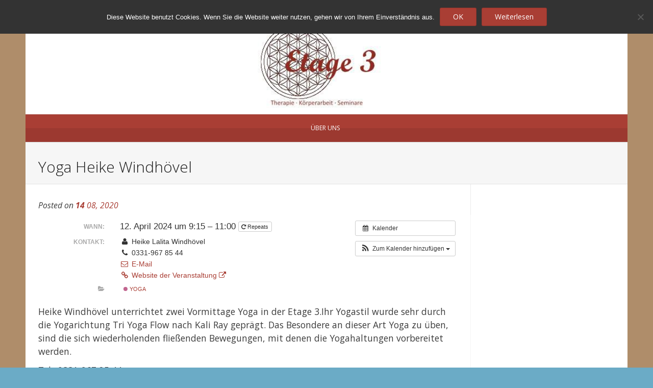

--- FILE ---
content_type: text/css
request_url: https://www.etage3-potsdam.de/wp-content/themes/festive/templates/css/header/header-one.css?ver=1.0.3
body_size: 4055
content:
/*--------------------------------------------------------------
-- Header - 
--------------------------------------------------------------*/
.header-top-bar-left {
    padding: 7px 0 0;
}
.header-top-bar-right {
    padding: 2px 0 0;
}
.header-bar {
    border-bottom: 1px solid rgba(0, 0, 0, 0.08);
}
.header-bar-inner {
    text-align: center;
}
.site-branding {
	display: inline-block;
	padding: 20px 0 30px;
}
.site-branding a,
.site-branding a img {
    display: block;
}
.site-header-main {
    position: absolute;
    top: 50%;
    right: 0;
    z-index: 10;
    margin: -28px 0 0;
}
.site-header-main .header-top-bar-right-no {
    display: inline-block;
    margin: 20px 0 0 20px;
}
.site-header-nav-center .main-navigation {
	text-align: center;
}
.main-navigation {
    background-color: #157299;
}
.main-navigation .site-container {
    box-shadow: 0 -27px 0 rgba(0, 0, 0, 0.08) inset;
}
.main-navigation li {
    float: none;
    display: inline-block;
}
.main-navigation a {
    color: #FFF;
    padding: 18px 22px 18px;
}
.main-navigation ul ul {
    top: 50px;
}

.site-social {
    font-size: 24px;
    min-height: 18px;
    padding: 15px 0 0;
    text-align: right;
}
.site-social i {
    margin: 0 0 0 12px;
}

.site-title {
	margin: 0;
	padding: 0;
	font-size: 64px;
	font-weight: 300;
	text-transform: uppercase;
}
.site-title a {
	font-weight: inherit;
}
.site-description {
	font-size: 14px;
	font-weight: 300;
	margin: 0;
	padding: 0;
	text-transform: uppercase;
	color: inherit;
}

.main-navigation {
    text-align: center;
}
#primary-menu,
#main-menu > div {
    display: inline-block;
    vertical-align: middle;
}
.header-cart {
    display: inline-block;
    vertical-align: middle;
}
a.header-cart-contents {
    padding: 18px 22px 18px;
}
a.header-cart-contents span {
    background: none !important;
    padding: 0;
}
.header-cart i.fa {
    position: relative;
    top: -1px;
    font-size: 12px;
}

body.show-site-search .search-block {
    bottom: -48px;
}

@media only screen and (max-width: 980px) {
    
    .header-menu-button {
        padding: 15px 0 17px;
    }
    .main-navigation li {
        display: block;
        float: none;
    }
    #primary-menu,
    #main-menu > div {
        display: block;
    }
    .header-cart {
        position: absolute;
        top: 24px;
        left: 17px;
        color: inherit;
    }
    a.header-cart-contents {
        padding: 0;
    }
    body.admin-bar .header-cart {
        top: 52px;
        left: 22px;
    }
    
}

@media only screen and (max-width: 782px) {
    
    .header-top-bar {
        font-size: 12px;
    }
    .header-top-bar-left {
        float: none;
        width: 100%;
        text-align: center;
        padding: 5px 0 4px;
    }
    .header-top-bar-right {
        float: none;
        width: 100%;
        text-align: center;
        padding: 0 0 2px;
    }
    .site-header-main .header-top-bar-right-no {
        margin: 0;
    }
    .header-bar > .site-container {
        padding: 0;
    }
    .site-branding {
        float: none;
        width: 100%;
        text-align: center;
        padding: 10px 0 20px !important;
    }
    .site-title {
        font-size: 48px !important;
    }
    .site-description {
        font-size: 11px !important;
    }
    .site-header-main {
        position: relative;
        top: auto;
        right: auto;
        width: 100%;
        margin: 0;
        text-align: center;
    }
    .search-button {
        margin: 0px 0 0 6px;
        float: none;
        vertical-align: middle;
    }
    .search-block {
        left: 0;
        bottom: 0 !important;
        width: auto;
        position: relative;
        box-shadow: 0 1px 0 rgba(0, 0, 0, 0.08) inset;
        border-radius: 0;
        display: none;
    }
    body.show-site-search .search-block {
        display: block;
    }
    
    .main-navigation {
        float: none;
    }
    body.admin-bar div.header-cart {
        top: 65px;
    }
    
}

@media only screen and (max-width: 560px) {
    
    .menu-header-menu-container {
        display: block;
        text-align: center;
    }
    .header-top-bar-right-ad,
    .header-top-bar-right-no {
        display: inline-block;
    }
    
}


--- FILE ---
content_type: text/css
request_url: https://www.etage3-potsdam.de/wp-content/themes/festive/templates/css/footer/footer-none.css?ver=1.0.3
body_size: 624
content:
/*--------------------------------------------------------------
Footer None Styling
--------------------------------------------------------------*/

.site-footer-none {
    border-radius: 5px 5px 0 0;
    overflow: hidden;
}
.festive-nocorners .site-footer-none,
.festive-no-footer-space .site-footer-none {
    border-radius: 0;
}

@media only screen and (max-width: 782px) {
    
    .site-footer-bottom-bar-left {
    	width: 100%;
    	float: none;
    	text-align: center;
    	padding: 4px 0 10px;
    }
    .site-footer-bottom-bar-right {
    	width: 100%;
    	float: none;
    	text-align: center;
    	padding: 0 0 5px;
    }
    .site-footer-bottom-bar-right .social-pinterest.nolink {
    	margin: 0;
    }
    .site-footer-bottom-bar-right .social-pinterest span {
    	display: none;
    }
    
}


--- FILE ---
content_type: text/css
request_url: https://www.etage3-potsdam.de/wp-content/uploads/so-css/so-css-festive.css?ver=1597860682
body_size: 128
content:
#page {
  background-color: #af8d6a;
}
body {
	font-size: 110%;
	line-height: 1.5;
}
.site-branding a img {
  width: 304px;
}
p {
  margin-top: 1.25%;
  margin-bottom: 1.25%;
}
h1 {
  margin-top: 7%;
  margin-bottom: 2.5%;
}
h2 {
  margin-top: 5%;
  margin-bottom: 1.25%;
}

--- FILE ---
content_type: text/javascript
request_url: https://www.etage3-potsdam.de/wp-content/themes/festive/js/custom.js?ver=1.0.3
body_size: 2691
content:
/**
 * Custom Functionality
 */
( function( $ ) {
    
    jQuery( document ).ready( function() {
        
        // Add button to sub-menu item to show nested pages / Only used on mobile
        $( '.main-navigation li.page_item_has_children, .main-navigation li.menu-item-has-children' ).prepend( '<span class="menu-dropdown-btn"><i class="fa fa-angle-down"></i></span>' );
        // Insert up arrow for navigation
        $( '.main-navigation ul > li a' ).wrapInner( '<span class="nav-span"></span>' );
        $( '.main-navigation ul ul' ).prepend( '<span class="nav-arrow"></span>' );
        
        // Mobile nav button functionality
        $( '.menu-dropdown-btn' ).bind( 'click', function() {
            $(this).parent().toggleClass( 'open-page-item' );
        });
        // The menu button
        $( '.header-menu-button' ).click( function(e) {
            $( 'body' ).toggleClass( 'show-main-menu' );
        });
        $( '.main-menu-close' ).click( function(e){
            $( '.header-menu-button' ).click();
        });
        
        // Search Show / Hide
        $( '.search-button' ).click( function(e) {
            $( 'body' ).toggleClass( 'show-site-search' );
            $( '.search-block .search-field' ).focus();
        });
        
        // Scroll To Top Button Functionality
        $( '.scroll-to-top' ).bind( 'click', function() {
            $( 'html, body' ).animate( { scrollTop: 0 }, 800 );
        });
        $( window ).scroll( function(){
            if ( $( this ).scrollTop() > 400 ) {
                $( '.scroll-to-top' ).fadeIn();
            } else {
                $( '.scroll-to-top' ).fadeOut();
            }
        });
		
    });
    
    $(window).resize(function () {
        
        $( '.home-slider-block-inner').height( $( '.home-slider-block-bg' ).outerHeight() );
        
    }).resize();
    
    $(window).load(function() {
        
        festive_home_slider();
        
    });
    
    function festive_home_slider() {
        $( '.home-slider' ).carouFredSel({
            responsive: true,
            circular: true,
            infinite: false,
            direction: 'left',
            width: 1200,
            height: 'variable',
            items: {
                visible: 1,
                width: 1200,
                height: 'variable'
            },
            onCreate: function(items) {
                $( '.home-slider-wrap' ).removeClass( 'home-slider-remove' );
                $( '.home-slider-block-inner').height( $( '.home-slider-block-bg' ).outerHeight() );
            },
            scroll: {
                fx: 'uncover-fade',
                duration: 450
            },
            auto: 6500,
            pagination: '.home-slider-pager',
            prev: '.home-slider-prev',
            next: '.home-slider-next'
        });
    }
    
} )( jQuery );